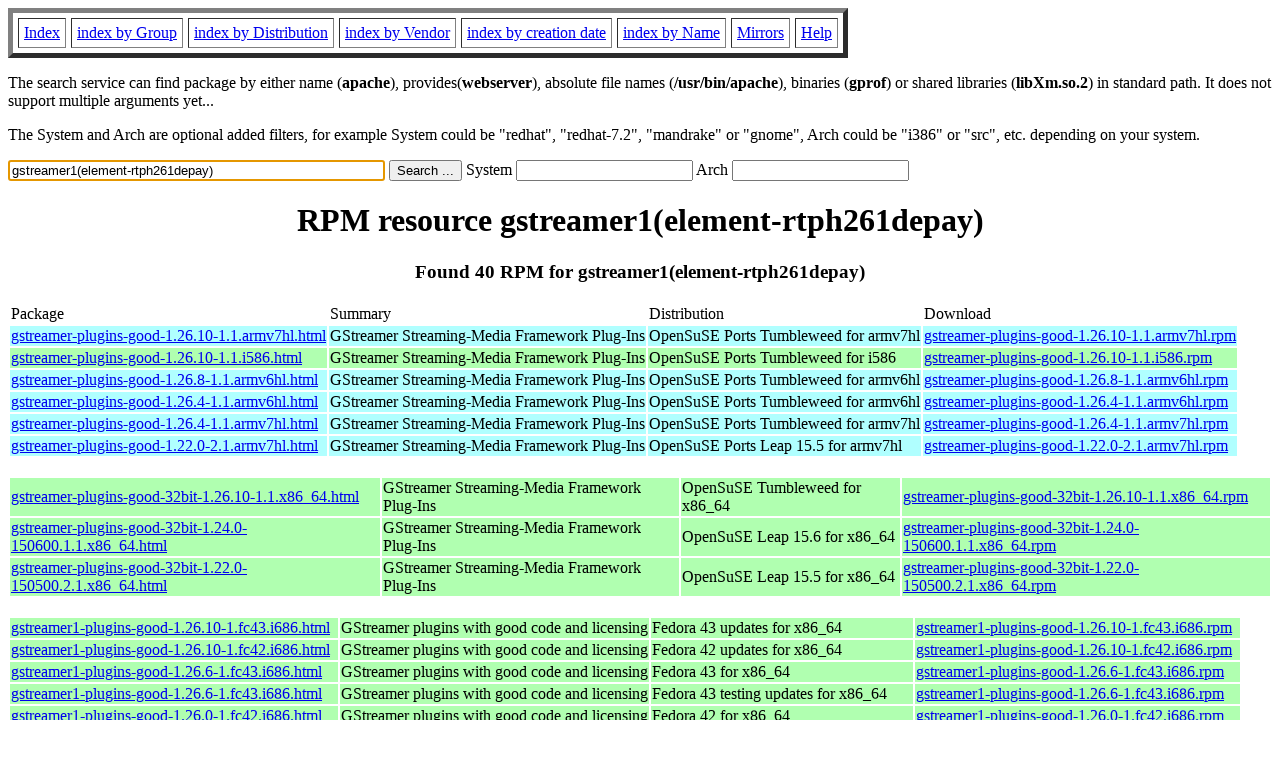

--- FILE ---
content_type: text/html; charset=UTF-8
request_url: https://fr2.rpmfind.net/linux/rpm2html/search.php?query=gstreamer1(element-rtph261depay)
body_size: 20616
content:
<!DOCTYPE HTML PUBLIC "-//W3C//DTD HTML 4.0 Transitional//EN">
<html>
<head>
<title>RPM resource gstreamer1(element-rtph261depay)</title><meta name="GENERATOR" content="rpm2html 1.6">
</head>
<body bgcolor="#ffffff" text="#000000" onLoad="document.forms[0].query.focus()">
<table border=5 cellspacing=5 cellpadding=5>
<tbody>
<tr>
<td><a href="/linux/RPM/index.html">Index</a></td>
<td><a href="/linux/RPM/Groups.html">index by Group</a></td>
<td><a href="/linux/RPM/Distribs.html">index by Distribution</a></td>
<td><a href="/linux/RPM/Vendors.html">index by Vendor</a></td>
<td><a href="/linux/RPM/ByDate.html">index by creation date</a></td>
<td><a href="/linux/RPM/ByName.html">index by Name</a></td>
<td><a href="/linux/rpm2html/mirrors.html">Mirrors</a></td>
<td><a href="/linux/rpm2html/help.html">Help</a></td>
</tr>
</tbody></table>
<p> The search service can find package by either name (<b>apache</b>),
provides(<b>webserver</b>), absolute file names (<b>/usr/bin/apache</b>),
binaries (<b>gprof</b>) or shared libraries (<b>libXm.so.2</b>) in
standard path. It does not support multiple arguments yet...
<p> The System and Arch are optional added filters, for example
System could be "redhat", "redhat-7.2", "mandrake" or "gnome", 
Arch could be "i386" or "src", etc. depending on your system.
<p>
<form action="/linux/rpm2html/search.php?query=gstreamer1%28element-rtph261depay%29"
      enctype="application/x-www-form-urlencoded" method="GET">
  <input name="query" type="TEXT" size="45" value="gstreamer1(element-rtph261depay)">
  <input name=submit type=submit value="Search ...">
  System <input name="system" type="TEXT" size="20" value="">
  Arch <input name="arch" type="TEXT" size="20" value="">
</form>
<h1 align='center'>RPM resource gstreamer1(element-rtph261depay)</h1><h3 align='center'> Found 40 RPM for gstreamer1(element-rtph261depay)
</h3><table><tbody>
<tr><td>Package</td><td>Summary</td><td>Distribution</td><td>Download</td></tr>
<tr bgcolor='#b0ffff'><td><a href='/linux/RPM/opensuse/ports/tumbleweed/armv7hl/gstreamer-plugins-good-1.26.10-1.1.armv7hl.html'>gstreamer-plugins-good-1.26.10-1.1.armv7hl.html</a></td><td>GStreamer Streaming-Media Framework Plug-Ins</td><td>OpenSuSE Ports Tumbleweed for armv7hl</td><td><a href='/linux/opensuse/ports/aarch64/tumbleweed/repo/oss/armv7hl/gstreamer-plugins-good-1.26.10-1.1.armv7hl.rpm'>gstreamer-plugins-good-1.26.10-1.1.armv7hl.rpm</a></td></tr><tr bgcolor='#b0ffb0'><td><a href='/linux/RPM/opensuse/ports/tumbleweed/i586/gstreamer-plugins-good-1.26.10-1.1.i586.html'>gstreamer-plugins-good-1.26.10-1.1.i586.html</a></td><td>GStreamer Streaming-Media Framework Plug-Ins</td><td>OpenSuSE Ports Tumbleweed for i586</td><td><a href='/linux/opensuse/ports/i586/tumbleweed/repo/oss/i586/gstreamer-plugins-good-1.26.10-1.1.i586.rpm'>gstreamer-plugins-good-1.26.10-1.1.i586.rpm</a></td></tr><tr bgcolor='#b0ffff'><td><a href='/linux/RPM/opensuse/ports/tumbleweed/armv6hl/gstreamer-plugins-good-1.26.8-1.1.armv6hl.html'>gstreamer-plugins-good-1.26.8-1.1.armv6hl.html</a></td><td>GStreamer Streaming-Media Framework Plug-Ins</td><td>OpenSuSE Ports Tumbleweed for armv6hl</td><td><a href='/linux/opensuse/ports/aarch64/tumbleweed/repo/oss/armv6hl/gstreamer-plugins-good-1.26.8-1.1.armv6hl.rpm'>gstreamer-plugins-good-1.26.8-1.1.armv6hl.rpm</a></td></tr><tr bgcolor='#b0ffff'><td><a href='/linux/RPM/opensuse/ports/tumbleweed/armv6hl/gstreamer-plugins-good-1.26.4-1.1.armv6hl.html'>gstreamer-plugins-good-1.26.4-1.1.armv6hl.html</a></td><td>GStreamer Streaming-Media Framework Plug-Ins</td><td>OpenSuSE Ports Tumbleweed for armv6hl</td><td><a href='/linux/opensuse/ports/armv6hl/tumbleweed/repo/oss/armv6hl/gstreamer-plugins-good-1.26.4-1.1.armv6hl.rpm'>gstreamer-plugins-good-1.26.4-1.1.armv6hl.rpm</a></td></tr><tr bgcolor='#b0ffff'><td><a href='/linux/RPM/opensuse/ports/tumbleweed/armv7hl/gstreamer-plugins-good-1.26.4-1.1.armv7hl.html'>gstreamer-plugins-good-1.26.4-1.1.armv7hl.html</a></td><td>GStreamer Streaming-Media Framework Plug-Ins</td><td>OpenSuSE Ports Tumbleweed for armv7hl</td><td><a href='/linux/opensuse/ports/armv7hl/tumbleweed/repo/oss/armv7hl/gstreamer-plugins-good-1.26.4-1.1.armv7hl.rpm'>gstreamer-plugins-good-1.26.4-1.1.armv7hl.rpm</a></td></tr><tr bgcolor='#b0ffff'><td><a href='/linux/RPM/opensuse/ports/15.5/armv7hl/gstreamer-plugins-good-1.22.0-2.1.armv7hl.html'>gstreamer-plugins-good-1.22.0-2.1.armv7hl.html</a></td><td>GStreamer Streaming-Media Framework Plug-Ins</td><td>OpenSuSE Ports Leap 15.5 for armv7hl</td><td><a href='/linux/opensuse/ports/armv7hl/distribution/leap/15.5/repo/oss/armv7hl/gstreamer-plugins-good-1.22.0-2.1.armv7hl.rpm'>gstreamer-plugins-good-1.22.0-2.1.armv7hl.rpm</a></td></tr></tbody></table> <br> <table><tbody><tr bgcolor='#b0ffb0'><td><a href='/linux/RPM/opensuse/tumbleweed/x86_64/gstreamer-plugins-good-32bit-1.26.10-1.1.x86_64.html'>gstreamer-plugins-good-32bit-1.26.10-1.1.x86_64.html</a></td><td>GStreamer Streaming-Media Framework Plug-Ins</td><td>OpenSuSE Tumbleweed for x86_64</td><td><a href='/linux/opensuse/tumbleweed/repo/oss/x86_64/gstreamer-plugins-good-32bit-1.26.10-1.1.x86_64.rpm'>gstreamer-plugins-good-32bit-1.26.10-1.1.x86_64.rpm</a></td></tr><tr bgcolor='#b0ffb0'><td><a href='/linux/RPM/opensuse/15.6/x86_64/gstreamer-plugins-good-32bit-1.24.0-150600.1.1.x86_64.html'>gstreamer-plugins-good-32bit-1.24.0-150600.1.1.x86_64.html</a></td><td>GStreamer Streaming-Media Framework Plug-Ins</td><td>OpenSuSE Leap 15.6 for x86_64</td><td><a href='/linux/opensuse/distribution/leap/15.6/repo/oss/x86_64/gstreamer-plugins-good-32bit-1.24.0-150600.1.1.x86_64.rpm'>gstreamer-plugins-good-32bit-1.24.0-150600.1.1.x86_64.rpm</a></td></tr><tr bgcolor='#b0ffb0'><td><a href='/linux/RPM/opensuse/15.5/x86_64/gstreamer-plugins-good-32bit-1.22.0-150500.2.1.x86_64.html'>gstreamer-plugins-good-32bit-1.22.0-150500.2.1.x86_64.html</a></td><td>GStreamer Streaming-Media Framework Plug-Ins</td><td>OpenSuSE Leap 15.5 for x86_64</td><td><a href='/linux/opensuse/distribution/leap/15.5/repo/oss/x86_64/gstreamer-plugins-good-32bit-1.22.0-150500.2.1.x86_64.rpm'>gstreamer-plugins-good-32bit-1.22.0-150500.2.1.x86_64.rpm</a></td></tr></tbody></table> <br> <table><tbody><tr bgcolor='#b0ffb0'><td><a href='/linux/RPM/fedora/updates/43/x86_64/Packages/g/gstreamer1-plugins-good-1.26.10-1.fc43.i686.html'>gstreamer1-plugins-good-1.26.10-1.fc43.i686.html</a></td><td>GStreamer plugins with good code and licensing</td><td>Fedora 43 updates for x86_64</td><td><a href='/linux/fedora/linux/updates/43/Everything/x86_64/Packages/g/gstreamer1-plugins-good-1.26.10-1.fc43.i686.rpm'>gstreamer1-plugins-good-1.26.10-1.fc43.i686.rpm</a></td></tr><tr bgcolor='#b0ffb0'><td><a href='/linux/RPM/fedora/updates/42/x86_64/Packages/g/gstreamer1-plugins-good-1.26.10-1.fc42.i686.html'>gstreamer1-plugins-good-1.26.10-1.fc42.i686.html</a></td><td>GStreamer plugins with good code and licensing</td><td>Fedora 42 updates for x86_64</td><td><a href='/linux/fedora/linux/updates/42/Everything/x86_64/Packages/g/gstreamer1-plugins-good-1.26.10-1.fc42.i686.rpm'>gstreamer1-plugins-good-1.26.10-1.fc42.i686.rpm</a></td></tr><tr bgcolor='#b0ffb0'><td><a href='/linux/RPM/fedora/43/x86_64/g/gstreamer1-plugins-good-1.26.6-1.fc43.i686.html'>gstreamer1-plugins-good-1.26.6-1.fc43.i686.html</a></td><td>GStreamer plugins with good code and licensing</td><td>Fedora 43 for x86_64</td><td><a href='/linux/fedora/linux/releases/43/Everything/x86_64/os/Packages/g/gstreamer1-plugins-good-1.26.6-1.fc43.i686.rpm'>gstreamer1-plugins-good-1.26.6-1.fc43.i686.rpm</a></td></tr><tr bgcolor='#b0ffb0'><td><a href='/linux/RPM/fedora/updates/testing/43/x86_64/Packages/g/gstreamer1-plugins-good-1.26.6-1.fc43.i686.html'>gstreamer1-plugins-good-1.26.6-1.fc43.i686.html</a></td><td>GStreamer plugins with good code and licensing</td><td>Fedora 43 testing updates for x86_64</td><td><a href='/linux/fedora/linux/updates/testing/43/Everything/x86_64/Packages/g/gstreamer1-plugins-good-1.26.6-1.fc43.i686.rpm'>gstreamer1-plugins-good-1.26.6-1.fc43.i686.rpm</a></td></tr><tr bgcolor='#b0ffb0'><td><a href='/linux/RPM/fedora/42/x86_64/g/gstreamer1-plugins-good-1.26.0-1.fc42.i686.html'>gstreamer1-plugins-good-1.26.0-1.fc42.i686.html</a></td><td>GStreamer plugins with good code and licensing</td><td>Fedora 42 for x86_64</td><td><a href='/linux/fedora/linux/releases/42/Everything/x86_64/os/Packages/g/gstreamer1-plugins-good-1.26.0-1.fc42.i686.rpm'>gstreamer1-plugins-good-1.26.0-1.fc42.i686.rpm</a></td></tr><tr bgcolor='#b0ffb0'><td><a href='/linux/RPM/centos-stream/9/appstream/x86_64/gstreamer1-plugins-good-1.22.12-4.el9.i686.html'>gstreamer1-plugins-good-1.22.12-4.el9.i686.html</a></td><td>GStreamer plugins with good code and licensing</td><td>CentOS Stream 9 AppStream for x86_64</td><td><a href='/linux/centos-stream/9-stream/AppStream/x86_64/os/Packages/gstreamer1-plugins-good-1.22.12-4.el9.i686.rpm'>gstreamer1-plugins-good-1.22.12-4.el9.i686.rpm</a></td></tr><tr bgcolor='#b0ffb0'><td><a href='/linux/RPM/almalinux/9.7/appstream/x86_64/gstreamer1-plugins-good-1.22.12-4.el9.i686.html'>gstreamer1-plugins-good-1.22.12-4.el9.i686.html</a></td><td>GStreamer plugins with good code and licensing</td><td>AlmaLinux 9.7 AppStream for x86_64</td><td><a href='/linux/almalinux/9.7/AppStream/x86_64/os/Packages/gstreamer1-plugins-good-1.22.12-4.el9.i686.rpm'>gstreamer1-plugins-good-1.22.12-4.el9.i686.rpm</a></td></tr><tr bgcolor='#b0ffb0'><td><a href='/linux/RPM/centos-stream/9/appstream/x86_64/gstreamer1-plugins-good-1.22.12-3.el9.i686.html'>gstreamer1-plugins-good-1.22.12-3.el9.i686.html</a></td><td>GStreamer plugins with good code and licensing</td><td>CentOS Stream 9 AppStream for x86_64</td><td><a href='/linux/centos-stream/9-stream/AppStream/x86_64/os/Packages/gstreamer1-plugins-good-1.22.12-3.el9.i686.rpm'>gstreamer1-plugins-good-1.22.12-3.el9.i686.rpm</a></td></tr><tr bgcolor='#b0ffb0'><td><a href='/linux/RPM/centos-stream/9/appstream/x86_64/gstreamer1-plugins-good-1.22.1-2.el9.i686.html'>gstreamer1-plugins-good-1.22.1-2.el9.i686.html</a></td><td>GStreamer plugins with good code and licensing</td><td>CentOS Stream 9 AppStream for x86_64</td><td><a href='/linux/centos-stream/9-stream/AppStream/x86_64/os/Packages/gstreamer1-plugins-good-1.22.1-2.el9.i686.rpm'>gstreamer1-plugins-good-1.22.1-2.el9.i686.rpm</a></td></tr><tr bgcolor='#b0ffb0'><td><a href='/linux/RPM/centos-stream/9/appstream/x86_64/gstreamer1-plugins-good-1.22.1-1.el9.i686.html'>gstreamer1-plugins-good-1.22.1-1.el9.i686.html</a></td><td>GStreamer plugins with good code and licensing</td><td>CentOS Stream 9 AppStream for x86_64</td><td><a href='/linux/centos-stream/9-stream/AppStream/x86_64/os/Packages/gstreamer1-plugins-good-1.22.1-1.el9.i686.rpm'>gstreamer1-plugins-good-1.22.1-1.el9.i686.rpm</a></td></tr><tr bgcolor='#b0ffb0'><td><a href='/linux/RPM/centos-stream/9/appstream/x86_64/gstreamer1-plugins-good-1.18.4-6.el9.i686.html'>gstreamer1-plugins-good-1.18.4-6.el9.i686.html</a></td><td>GStreamer plugins with good code and licensing</td><td>CentOS Stream 9 AppStream for x86_64</td><td><a href='/linux/centos-stream/9-stream/AppStream/x86_64/os/Packages/gstreamer1-plugins-good-1.18.4-6.el9.i686.rpm'>gstreamer1-plugins-good-1.18.4-6.el9.i686.rpm</a></td></tr><tr bgcolor='#b0ffb0'><td><a href='/linux/RPM/almalinux/8.10/appstream/x86_64/gstreamer1-plugins-good-1.16.1-5.el8_10.i686.html'>gstreamer1-plugins-good-1.16.1-5.el8_10.i686.html</a></td><td>GStreamer plugins with good code and licensing</td><td>AlmaLinux 8.10 AppStream for x86_64</td><td><a href='/linux/almalinux/8.10/AppStream/x86_64/os/Packages/gstreamer1-plugins-good-1.16.1-5.el8_10.i686.rpm'>gstreamer1-plugins-good-1.16.1-5.el8_10.i686.rpm</a></td></tr><tr bgcolor='#b0ffb0'><td><a href='/linux/RPM/almalinux/8.10/appstream/x86_64/gstreamer1-plugins-good-1.16.1-4.el8.i686.html'>gstreamer1-plugins-good-1.16.1-4.el8.i686.html</a></td><td>GStreamer plugins with good code and licensing</td><td>AlmaLinux 8.10 AppStream for x86_64</td><td><a href='/linux/almalinux/8.10/AppStream/x86_64/os/Packages/gstreamer1-plugins-good-1.16.1-4.el8.i686.rpm'>gstreamer1-plugins-good-1.16.1-4.el8.i686.rpm</a></td></tr></tbody></table> <br> <table><tbody><tr bgcolor='#b0ffff'><td><a href='/linux/RPM/mageia/cauldron/armv7hl/media/core/release/gstreamer1.0-plugins-good-1.26.10-2.mga10.armv7hl.html'>gstreamer1.0-plugins-good-1.26.10-2.mga10.armv7hl.html</a></td><td>GStreamer Streaming-media framework plug-ins</td><td>Mageia Cauldron for armv7hl</td><td><a href='/linux/mageia/distrib/cauldron/armv7hl/media/core/release/gstreamer1.0-plugins-good-1.26.10-2.mga10.armv7hl.rpm'>gstreamer1.0-plugins-good-1.26.10-2.mga10.armv7hl.rpm</a></td></tr><tr bgcolor='#b0ffb0'><td><a href='/linux/RPM/mageia/cauldron/i686/media/core/release/gstreamer1.0-plugins-good-1.26.10-2.mga10.i686.html'>gstreamer1.0-plugins-good-1.26.10-2.mga10.i686.html</a></td><td>GStreamer Streaming-media framework plug-ins</td><td>Mageia Cauldron for i686</td><td><a href='/linux/mageia/distrib/cauldron/i686/media/core/release/gstreamer1.0-plugins-good-1.26.10-2.mga10.i686.rpm'>gstreamer1.0-plugins-good-1.26.10-2.mga10.i686.rpm</a></td></tr><tr bgcolor='#b0ffff'><td><a href='/linux/RPM/mageia/9/armv7hl/media/core/updates/gstreamer1.0-plugins-good-1.22.11-1.1.mga9.armv7hl.html'>gstreamer1.0-plugins-good-1.22.11-1.1.mga9.armv7hl.html</a></td><td>GStreamer Streaming-media framework plug-ins</td><td>Mageia 9 for armv7hl</td><td><a href='/linux/mageia/distrib/9/armv7hl/media/core/updates/gstreamer1.0-plugins-good-1.22.11-1.1.mga9.armv7hl.rpm'>gstreamer1.0-plugins-good-1.22.11-1.1.mga9.armv7hl.rpm</a></td></tr><tr bgcolor='#b0ffb0'><td><a href='/linux/RPM/mageia/9/i586/media/core/updates/gstreamer1.0-plugins-good-1.22.11-1.1.mga9.i586.html'>gstreamer1.0-plugins-good-1.22.11-1.1.mga9.i586.html</a></td><td>GStreamer Streaming-media framework plug-ins</td><td>Mageia 9 for i586</td><td><a href='/linux/mageia/distrib/9/i586/media/core/updates/gstreamer1.0-plugins-good-1.22.11-1.1.mga9.i586.rpm'>gstreamer1.0-plugins-good-1.22.11-1.1.mga9.i586.rpm</a></td></tr><tr bgcolor='#b0ffff'><td><a href='/linux/RPM/mageia/9/armv7hl/media/core/updates/gstreamer1.0-plugins-good-1.22.11-1.mga9.armv7hl.html'>gstreamer1.0-plugins-good-1.22.11-1.mga9.armv7hl.html</a></td><td>GStreamer Streaming-media framework plug-ins</td><td>Mageia 9 for armv7hl</td><td><a href='/linux/mageia/distrib/9/armv7hl/media/core/updates/gstreamer1.0-plugins-good-1.22.11-1.mga9.armv7hl.rpm'>gstreamer1.0-plugins-good-1.22.11-1.mga9.armv7hl.rpm</a></td></tr><tr bgcolor='#b0ffb0'><td><a href='/linux/RPM/mageia/9/i586/media/core/updates/gstreamer1.0-plugins-good-1.22.11-1.mga9.i586.html'>gstreamer1.0-plugins-good-1.22.11-1.mga9.i586.html</a></td><td>GStreamer Streaming-media framework plug-ins</td><td>Mageia 9 for i586</td><td><a href='/linux/mageia/distrib/9/i586/media/core/updates/gstreamer1.0-plugins-good-1.22.11-1.mga9.i586.rpm'>gstreamer1.0-plugins-good-1.22.11-1.mga9.i586.rpm</a></td></tr><tr bgcolor='#b0ffff'><td><a href='/linux/RPM/mageia/9/armv7hl/media/core/updates/gstreamer1.0-plugins-good-1.22.8-1.mga9.armv7hl.html'>gstreamer1.0-plugins-good-1.22.8-1.mga9.armv7hl.html</a></td><td>GStreamer Streaming-media framework plug-ins</td><td>Mageia 9 for armv7hl</td><td><a href='/linux/mageia/distrib/9/armv7hl/media/core/updates/gstreamer1.0-plugins-good-1.22.8-1.mga9.armv7hl.rpm'>gstreamer1.0-plugins-good-1.22.8-1.mga9.armv7hl.rpm</a></td></tr><tr bgcolor='#b0ffb0'><td><a href='/linux/RPM/mageia/9/i586/media/core/updates/gstreamer1.0-plugins-good-1.22.8-1.mga9.i586.html'>gstreamer1.0-plugins-good-1.22.8-1.mga9.i586.html</a></td><td>GStreamer Streaming-media framework plug-ins</td><td>Mageia 9 for i586</td><td><a href='/linux/mageia/distrib/9/i586/media/core/updates/gstreamer1.0-plugins-good-1.22.8-1.mga9.i586.rpm'>gstreamer1.0-plugins-good-1.22.8-1.mga9.i586.rpm</a></td></tr><tr bgcolor='#b0ffff'><td><a href='/linux/RPM/mageia/9/armv7hl/media/core/release/gstreamer1.0-plugins-good-1.22.3-1.mga9.armv7hl.html'>gstreamer1.0-plugins-good-1.22.3-1.mga9.armv7hl.html</a></td><td>GStreamer Streaming-media framework plug-ins</td><td>Mageia 9 for armv7hl</td><td><a href='/linux/mageia/distrib/9/armv7hl/media/core/release/gstreamer1.0-plugins-good-1.22.3-1.mga9.armv7hl.rpm'>gstreamer1.0-plugins-good-1.22.3-1.mga9.armv7hl.rpm</a></td></tr><tr bgcolor='#b0ffb0'><td><a href='/linux/RPM/mageia/9/i586/media/core/release/gstreamer1.0-plugins-good-1.22.3-1.mga9.i586.html'>gstreamer1.0-plugins-good-1.22.3-1.mga9.i586.html</a></td><td>GStreamer Streaming-media framework plug-ins</td><td>Mageia 9 for i586</td><td><a href='/linux/mageia/distrib/9/i586/media/core/release/gstreamer1.0-plugins-good-1.22.3-1.mga9.i586.rpm'>gstreamer1.0-plugins-good-1.22.3-1.mga9.i586.rpm</a></td></tr><tr bgcolor='#b0ffff'><td><a href='/linux/RPM/mageia/8/armv7hl/media/core/updates/gstreamer1.0-plugins-good-1.18.5-1.1.mga8.armv7hl.html'>gstreamer1.0-plugins-good-1.18.5-1.1.mga8.armv7hl.html</a></td><td>GStreamer Streaming-media framework plug-ins</td><td>Mageia 8 for armv7hl</td><td><a href='/linux/mageia/distrib/8/armv7hl/media/core/updates/gstreamer1.0-plugins-good-1.18.5-1.1.mga8.armv7hl.rpm'>gstreamer1.0-plugins-good-1.18.5-1.1.mga8.armv7hl.rpm</a></td></tr><tr bgcolor='#b0ffb0'><td><a href='/linux/RPM/mageia/8/i586/media/core/updates/gstreamer1.0-plugins-good-1.18.5-1.1.mga8.i586.html'>gstreamer1.0-plugins-good-1.18.5-1.1.mga8.i586.html</a></td><td>GStreamer Streaming-media framework plug-ins</td><td>Mageia 8 for i586</td><td><a href='/linux/mageia/distrib/8/i586/media/core/updates/gstreamer1.0-plugins-good-1.18.5-1.1.mga8.i586.rpm'>gstreamer1.0-plugins-good-1.18.5-1.1.mga8.i586.rpm</a></td></tr><tr bgcolor='#b0ffff'><td><a href='/linux/RPM/mageia/8/armv7hl/media/core/updates/gstreamer1.0-plugins-good-1.18.5-1.mga8.armv7hl.html'>gstreamer1.0-plugins-good-1.18.5-1.mga8.armv7hl.html</a></td><td>GStreamer Streaming-media framework plug-ins</td><td>Mageia 8 for armv7hl</td><td><a href='/linux/mageia/distrib/8/armv7hl/media/core/updates/gstreamer1.0-plugins-good-1.18.5-1.mga8.armv7hl.rpm'>gstreamer1.0-plugins-good-1.18.5-1.mga8.armv7hl.rpm</a></td></tr><tr bgcolor='#b0ffb0'><td><a href='/linux/RPM/mageia/8/i586/media/core/updates/gstreamer1.0-plugins-good-1.18.5-1.mga8.i586.html'>gstreamer1.0-plugins-good-1.18.5-1.mga8.i586.html</a></td><td>GStreamer Streaming-media framework plug-ins</td><td>Mageia 8 for i586</td><td><a href='/linux/mageia/distrib/8/i586/media/core/updates/gstreamer1.0-plugins-good-1.18.5-1.mga8.i586.rpm'>gstreamer1.0-plugins-good-1.18.5-1.mga8.i586.rpm</a></td></tr><tr bgcolor='#b0ffff'><td><a href='/linux/RPM/mageia/8/armv7hl/media/core/updates/gstreamer1.0-plugins-good-1.18.3-1.2.mga8.armv7hl.html'>gstreamer1.0-plugins-good-1.18.3-1.2.mga8.armv7hl.html</a></td><td>GStreamer Streaming-media framework plug-ins</td><td>Mageia 8 for armv7hl</td><td><a href='/linux/mageia/distrib/8/armv7hl/media/core/updates/gstreamer1.0-plugins-good-1.18.3-1.2.mga8.armv7hl.rpm'>gstreamer1.0-plugins-good-1.18.3-1.2.mga8.armv7hl.rpm</a></td></tr><tr bgcolor='#b0ffb0'><td><a href='/linux/RPM/mageia/8/i586/media/core/updates/gstreamer1.0-plugins-good-1.18.3-1.2.mga8.i586.html'>gstreamer1.0-plugins-good-1.18.3-1.2.mga8.i586.html</a></td><td>GStreamer Streaming-media framework plug-ins</td><td>Mageia 8 for i586</td><td><a href='/linux/mageia/distrib/8/i586/media/core/updates/gstreamer1.0-plugins-good-1.18.3-1.2.mga8.i586.rpm'>gstreamer1.0-plugins-good-1.18.3-1.2.mga8.i586.rpm</a></td></tr><tr bgcolor='#b0ffff'><td><a href='/linux/RPM/mageia/8/armv7hl/media/core/release/gstreamer1.0-plugins-good-1.18.3-1.mga8.armv7hl.html'>gstreamer1.0-plugins-good-1.18.3-1.mga8.armv7hl.html</a></td><td>GStreamer Streaming-media framework plug-ins</td><td>Mageia 8 for armv7hl</td><td><a href='/linux/mageia/distrib/8/armv7hl/media/core/release/gstreamer1.0-plugins-good-1.18.3-1.mga8.armv7hl.rpm'>gstreamer1.0-plugins-good-1.18.3-1.mga8.armv7hl.rpm</a></td></tr><tr bgcolor='#b0ffb0'><td><a href='/linux/RPM/mageia/8/i586/media/core/release/gstreamer1.0-plugins-good-1.18.3-1.mga8.i586.html'>gstreamer1.0-plugins-good-1.18.3-1.mga8.i586.html</a></td><td>GStreamer Streaming-media framework plug-ins</td><td>Mageia 8 for i586</td><td><a href='/linux/mageia/distrib/8/i586/media/core/release/gstreamer1.0-plugins-good-1.18.3-1.mga8.i586.rpm'>gstreamer1.0-plugins-good-1.18.3-1.mga8.i586.rpm</a></td></tr></tbody></table>
<hr>
<p>Generated by <a href="/linux/rpm2html/">rpm2html 1.6</a>
<p><a href="mailto:fabrice@bellet.info">Fabrice Bellet</a>

</body>
</html>

